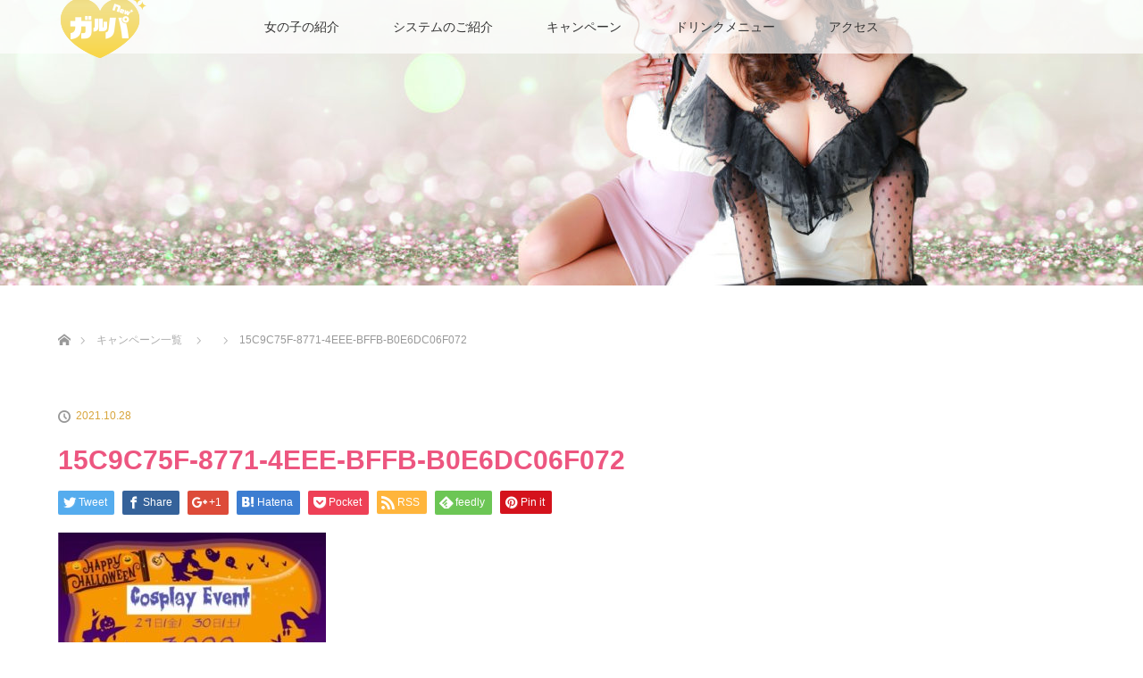

--- FILE ---
content_type: text/html; charset=UTF-8
request_url: http://girls-perfect-new.com/15c9c75f-8771-4eee-bffb-b0e6dc06f072/
body_size: 7358
content:
<!DOCTYPE html>
<html class="pc" lang="ja">
<head>
<meta charset="UTF-8">
<!--[if IE]><meta http-equiv="X-UA-Compatible" content="IE=edge"><![endif]-->
<meta name="viewport" content="width=device-width">
<title>15C9C75F-8771-4EEE-BFFB-B0E6DC06F072 | 大阪・梅田で夜遊びするならキャバクラより安いガールズラウンジ「ガールズ・パーフェクトnew」</title>
<meta name="description" content="...">
<link rel="pingback" href="http://girls-perfect-new.com/cms/xmlrpc.php">
<link rel='dns-prefetch' href='//s.w.org' />
<link rel="alternate" type="application/rss+xml" title="大阪・梅田で夜遊びするならキャバクラより安いガールズラウンジ「ガールズ・パーフェクトnew」 &raquo; フィード" href="http://girls-perfect-new.com/feed/" />
<link rel="alternate" type="application/rss+xml" title="大阪・梅田で夜遊びするならキャバクラより安いガールズラウンジ「ガールズ・パーフェクトnew」 &raquo; コメントフィード" href="http://girls-perfect-new.com/comments/feed/" />
		<script type="text/javascript">
			window._wpemojiSettings = {"baseUrl":"https:\/\/s.w.org\/images\/core\/emoji\/11\/72x72\/","ext":".png","svgUrl":"https:\/\/s.w.org\/images\/core\/emoji\/11\/svg\/","svgExt":".svg","source":{"concatemoji":"http:\/\/girls-perfect-new.com\/cms\/wp-includes\/js\/wp-emoji-release.min.js?ver=5.0.22"}};
			!function(e,a,t){var n,r,o,i=a.createElement("canvas"),p=i.getContext&&i.getContext("2d");function s(e,t){var a=String.fromCharCode;p.clearRect(0,0,i.width,i.height),p.fillText(a.apply(this,e),0,0);e=i.toDataURL();return p.clearRect(0,0,i.width,i.height),p.fillText(a.apply(this,t),0,0),e===i.toDataURL()}function c(e){var t=a.createElement("script");t.src=e,t.defer=t.type="text/javascript",a.getElementsByTagName("head")[0].appendChild(t)}for(o=Array("flag","emoji"),t.supports={everything:!0,everythingExceptFlag:!0},r=0;r<o.length;r++)t.supports[o[r]]=function(e){if(!p||!p.fillText)return!1;switch(p.textBaseline="top",p.font="600 32px Arial",e){case"flag":return s([55356,56826,55356,56819],[55356,56826,8203,55356,56819])?!1:!s([55356,57332,56128,56423,56128,56418,56128,56421,56128,56430,56128,56423,56128,56447],[55356,57332,8203,56128,56423,8203,56128,56418,8203,56128,56421,8203,56128,56430,8203,56128,56423,8203,56128,56447]);case"emoji":return!s([55358,56760,9792,65039],[55358,56760,8203,9792,65039])}return!1}(o[r]),t.supports.everything=t.supports.everything&&t.supports[o[r]],"flag"!==o[r]&&(t.supports.everythingExceptFlag=t.supports.everythingExceptFlag&&t.supports[o[r]]);t.supports.everythingExceptFlag=t.supports.everythingExceptFlag&&!t.supports.flag,t.DOMReady=!1,t.readyCallback=function(){t.DOMReady=!0},t.supports.everything||(n=function(){t.readyCallback()},a.addEventListener?(a.addEventListener("DOMContentLoaded",n,!1),e.addEventListener("load",n,!1)):(e.attachEvent("onload",n),a.attachEvent("onreadystatechange",function(){"complete"===a.readyState&&t.readyCallback()})),(n=t.source||{}).concatemoji?c(n.concatemoji):n.wpemoji&&n.twemoji&&(c(n.twemoji),c(n.wpemoji)))}(window,document,window._wpemojiSettings);
		</script>
		<style type="text/css">
img.wp-smiley,
img.emoji {
	display: inline !important;
	border: none !important;
	box-shadow: none !important;
	height: 1em !important;
	width: 1em !important;
	margin: 0 .07em !important;
	vertical-align: -0.1em !important;
	background: none !important;
	padding: 0 !important;
}
</style>
<link rel='stylesheet' id='style-css'  href='http://girls-perfect-new.com/cms/wp-content/themes/lotus_tcd039/style.css?ver=2.0.2' type='text/css' media='all' />
<link rel='stylesheet' id='wp-block-library-css'  href='http://girls-perfect-new.com/cms/wp-includes/css/dist/block-library/style.min.css?ver=5.0.22' type='text/css' media='all' />
<link rel='stylesheet' id='fancybox-css'  href='http://girls-perfect-new.com/cms/wp-content/plugins/easy-fancybox/css/jquery.fancybox.1.3.23.min.css' type='text/css' media='screen' />
<script type='text/javascript' src='http://girls-perfect-new.com/cms/wp-includes/js/jquery/jquery.js?ver=1.12.4'></script>
<script type='text/javascript' src='http://girls-perfect-new.com/cms/wp-includes/js/jquery/jquery-migrate.min.js?ver=1.4.1'></script>
<link rel='https://api.w.org/' href='http://girls-perfect-new.com/wp-json/' />
<link rel='shortlink' href='http://girls-perfect-new.com/?p=316' />
<link rel="alternate" type="application/json+oembed" href="http://girls-perfect-new.com/wp-json/oembed/1.0/embed?url=http%3A%2F%2Fgirls-perfect-new.com%2F15c9c75f-8771-4eee-bffb-b0e6dc06f072%2F" />
<link rel="alternate" type="text/xml+oembed" href="http://girls-perfect-new.com/wp-json/oembed/1.0/embed?url=http%3A%2F%2Fgirls-perfect-new.com%2F15c9c75f-8771-4eee-bffb-b0e6dc06f072%2F&#038;format=xml" />

<link rel="stylesheet" media="screen and (max-width:770px)" href="http://girls-perfect-new.com/cms/wp-content/themes/lotus_tcd039/responsive.css?ver=2.0.2">
<link rel="stylesheet" href="http://girls-perfect-new.com/cms/wp-content/themes/lotus_tcd039/css/footer-bar.css?ver=2.0.2">

<script src="http://girls-perfect-new.com/cms/wp-content/themes/lotus_tcd039/js/jquery.easing.1.3.js?ver=2.0.2"></script>
<script src="http://girls-perfect-new.com/cms/wp-content/themes/lotus_tcd039/js/jscript.js?ver=2.0.2"></script>
<script src="http://girls-perfect-new.com/cms/wp-content/themes/lotus_tcd039/js/functions.js?ver=2.0.2"></script>
<script src="http://girls-perfect-new.com/cms/wp-content/themes/lotus_tcd039/js/comment.js?ver=2.0.2"></script>

<style type="text/css">
body, input, textarea { font-family: "Segoe UI", Verdana, "游ゴシック", YuGothic, "Hiragino Kaku Gothic ProN", Meiryo, sans-serif; }
.rich_font { font-family: Verdana, "ヒラギノ角ゴ ProN W3", "Hiragino Kaku Gothic ProN", "メイリオ", Meiryo, sans-serif; }

body { font-size:15px; }

.pc #header .logo { font-size:21px; }
.mobile #header .logo { font-size:18px; }
.pc #header .desc { font-size:12px; }
#footer_logo .logo { font-size:40px; }
#footer_logo .desc { font-size:12px; }
.pc #header #logo_text_fixed .logo { font-size:21px; }

.index_box_list .image img, #index_blog_list li .image img, #related_post li a.image img, .styled_post_list1 .image img, #recent_news .image img{
  -webkit-transition: all 0.35s ease-in-out; -moz-transition: all 0.35s ease-in-out; transition: all 0.35s ease-in-out;
  -webkit-transform: scale(1); -moz-transform: scale(1); -ms-transform: scale(1); -o-transform: scale(1); transform: scale(1);
  -webkit-backface-visibility:hidden; backface-visibility:hidden;
}
.index_box_list .image a:hover img, #index_blog_list li .image:hover img, #related_post li a.image:hover img, .styled_post_list1 .image:hover img, #recent_news .image:hover img{
 -webkit-transform: scale(1.2); -moz-transform: scale(1.2); -ms-transform: scale(1.2); -o-transform: scale(1.2); transform: scale(1.2);
}

.pc .home #header_top{ background:rgba(255,255,255,1) }
.pc .home #global_menu{ background:rgba(255,255,255,0.7) }
.pc .header_fix #header{ background:rgba(255,255,255,1) }
	.pc .not_home #header{ background:rgba(255,255,255,0.7) }
.pc .not_home.header_fix2 #header{ background:rgba(255,255,255,1) }
.pc #global_menu > ul > li > a{ color:#333333; }

.pc #index_content2 .catchphrase .headline { font-size:30px; }
.pc #index_content2 .catchphrase .desc { font-size:15px; }

#post_title { font-size:30px; }
.post_content { font-size:15px; }

a:hover, #comment_header ul li a:hover, .pc #global_menu > ul > li.active > a, .pc #global_menu li.current-menu-item > a, .pc #global_menu > ul > li > a:hover, #header_logo .logo a:hover, #bread_crumb li.home a:hover:before, #bread_crumb li a:hover,
 .footer_menu li:first-child a, .footer_menu li:only-child a, #previous_next_post a:hover, .color_headline
  { color:#ED5680; }

.pc #global_menu ul ul a, #return_top a, .next_page_link a:hover, .page_navi a:hover, .collapse_category_list li a:hover .count, .index_archive_link a:hover, .slick-arrow:hover, #header_logo_index .link:hover,
 #previous_next_page a:hover, .page_navi p.back a:hover, .collapse_category_list li a:hover .count, .mobile #global_menu li a:hover,
  #wp-calendar td a:hover, #wp-calendar #prev a:hover, #wp-calendar #next a:hover, .widget_search #search-btn input:hover, .widget_search #searchsubmit:hover, .side_widget.google_search #searchsubmit:hover,
   #submit_comment:hover, #comment_header ul li a:hover, #comment_header ul li.comment_switch_active a, #comment_header #comment_closed p, #post_pagination a:hover, #post_pagination p, a.menu_button:hover, .mobile .footer_menu a:hover, .mobile #footer_menu_bottom li a:hover
    { background-color:#ED5680; }

.pc #global_menu ul ul a:hover, #return_top a:hover
 { background-color:#ED5680; }

.side_headline, #footer_address, #recent_news .headline, .page_navi span.current
 { background-color:#F2D2D0; }

#index_content1_top
 { background-color:#FFE5EB; }

#comment_textarea textarea:focus, #guest_info input:focus, #comment_header ul li a:hover, #comment_header ul li.comment_switch_active a, #comment_header #comment_closed p
 { border-color:#ED5680; }

#comment_header ul li.comment_switch_active a:after, #comment_header #comment_closed p:after
 { border-color:#ED5680 transparent transparent transparent; }

.collapse_category_list li a:before
 { border-color: transparent transparent transparent #ED5680; }


  #site_loader_spinner { border:4px solid rgba(237,86,128,0.2); border-top-color:#ED5680; }

body {
background: url("http://girls-perfect-new.com/cms/wp-content/uploads/2018/12/background.png") top center repeat-y;
}

.pc .home #header_top {
background: none;
}

.index_box_list .headline,
#index_content2 .catchphrase .headline {
font-family: "Segoe UI", Verdana, "游ゴシック", YuGothic, "Hiragino Kaku Gothic ProN", Meiryo, sans-serif;
line-height: 1.6em;
font-size: 30px;
}

#index_access_headline {
font-size: 30px;
padding-bottom: 25px;
}

#index_blog_headline,
#index_access_headline {
color: #d8a53c;
font-family: "Segoe UI", Verdana, sans-serif;
font-weight: normal;
font-style: italic;
font-size: 30px;
}

.entry-date {
color: #d8a53c;
}

.index_box_list .desc {
line-height: 200%;
}

#index_content2 .desc {
text-align: left;
}

#index_content2 .btn,
#accessArea .btn {
margin: 0 auto;
text-align: center;
width: 300px;
background: #ED5680;
color: #fff;
font-style: italic;
}

.index_archive_link a {
font-style: italic;
}

#index_content2 .btn a,
#accessArea .btn a {
color: #fff;
text-decoration: none;
display: block;
padding: 18px 10px;
}

#index_content2 .btn a:hover,
#accessArea .btn a:hover {
color:#ED5680;background: #ccc !important; 
}

#footer_address {
background: #ED5680;
}

#return_top a {
background: #ba6e7c;
}

@media screen and (min-width:500px) {
#footer-menu1,
#footer-menu2,
#footer-menu3,
#footer-menu4,
#footer-menu5,
#footer-menu6 {
float: left;
width: 15%;
}
}
</style>


<script type="text/javascript">
jQuery(document).ready(function($){
  $('a').not('a[href^="#"], a[href^="tel"], [href^="javascript:void(0);"], a[target="_blank"]').click(function(){
    var pass = $(this).attr("href");
    $('body').fadeOut();
    setTimeout(function(){
      location.href = pass;
    },300);
    return false;
  });
});
</script>


<style type="text/css"></style><link rel="icon" href="http://girls-perfect-new.com/cms/wp-content/uploads/2019/01/cropped-fav-32x32.png" sizes="32x32" />
<link rel="icon" href="http://girls-perfect-new.com/cms/wp-content/uploads/2019/01/cropped-fav-192x192.png" sizes="192x192" />
<link rel="apple-touch-icon-precomposed" href="http://girls-perfect-new.com/cms/wp-content/uploads/2019/01/cropped-fav-180x180.png" />
<meta name="msapplication-TileImage" content="http://girls-perfect-new.com/cms/wp-content/uploads/2019/01/cropped-fav-270x270.png" />
</head>
<body id="body" class="attachment attachment-template-default single single-attachment postid-316 attachmentid-316 attachment-jpeg not_home">

<div id="site_loader_overlay">
 <div id="site_loader_spinner"></div>
</div>

 <div id="header">
  <div id="header_top">
   <div id="header_logo">
    <div id="logo_image">
 <h1 class="logo">
  <a href="http://girls-perfect-new.com/" title="大阪・梅田で夜遊びするならキャバクラより安いガールズラウンジ「ガールズ・パーフェクトnew」" data-label="大阪・梅田で夜遊びするならキャバクラより安いガールズラウンジ「ガールズ・パーフェクトnew」"><img class="h_logo" src="http://girls-perfect-new.com/cms/wp-content/uploads/2018/12/logo.png?1768829482" alt="大阪・梅田で夜遊びするならキャバクラより安いガールズラウンジ「ガールズ・パーフェクトnew」" title="大阪・梅田で夜遊びするならキャバクラより安いガールズラウンジ「ガールズ・パーフェクトnew」" /></a>
 </h1>
</div>
   </div>
  </div><!-- END #header_top -->
    <div id="header_bottom">
   <a href="#" class="menu_button"><span>menu</span></a>
   <div id="logo_image_fixed">
 <p class="logo"><a href="http://girls-perfect-new.com/" title="大阪・梅田で夜遊びするならキャバクラより安いガールズラウンジ「ガールズ・パーフェクトnew」"><img class="s_logo" src="http://girls-perfect-new.com/cms/wp-content/uploads/2018/12/logo_s.png?1768829482" alt="大阪・梅田で夜遊びするならキャバクラより安いガールズラウンジ「ガールズ・パーフェクトnew」" title="大阪・梅田で夜遊びするならキャバクラより安いガールズラウンジ「ガールズ・パーフェクトnew」" /></a></p>
</div>
   <div id="global_menu">
    <ul id="menu-%e3%82%b0%e3%83%ad%e3%83%bc%e3%83%90%e3%83%ab%e3%83%a1%e3%83%8b%e3%83%a5%e3%83%bc" class="menu"><li id="menu-item-37" class="menu-item menu-item-type-post_type menu-item-object-page menu-item-37"><a href="http://girls-perfect-new.com/girls/">女の子の紹介</a></li>
<li id="menu-item-36" class="menu-item menu-item-type-post_type menu-item-object-page menu-item-36"><a href="http://girls-perfect-new.com/system/">システムのご紹介</a></li>
<li id="menu-item-38" class="menu-item menu-item-type-post_type menu-item-object-page current_page_parent menu-item-38"><a href="http://girls-perfect-new.com/blog/">キャンペーン</a></li>
<li id="menu-item-35" class="menu-item menu-item-type-post_type menu-item-object-page menu-item-35"><a href="http://girls-perfect-new.com/menu/">ドリンクメニュー</a></li>
<li id="menu-item-34" class="menu-item menu-item-type-post_type menu-item-object-page menu-item-34"><a href="http://girls-perfect-new.com/access/">アクセス</a></li>
</ul>   </div>
  </div><!-- END #header_bottom -->
   </div><!-- END #header -->

    
 <div id="main_contents" class="clearfix">

<div id="header_image">
 <div class="image"><img src="http://girls-perfect-new.com/cms/wp-content/uploads/2018/12/mainimage_girls-1280x320.jpg" title="" alt="" /></div>
 <div class="caption" style="text-shadow:0px 0px 4px #333333; color:#FFFFFF; ">
  <p class="title rich_font" style="font-size:40px;"></p>
 </div>
</div>

<div id="bread_crumb">

<ul class="clearfix">
 <li itemscope="itemscope" itemtype="http://data-vocabulary.org/Breadcrumb" class="home"><a itemprop="url" href="http://girls-perfect-new.com/"><span itemprop="title" >ホーム</span></a></li>

 <li itemscope="itemscope" itemtype="http://data-vocabulary.org/Breadcrumb"><a itemprop="url" href="http://girls-perfect-new.com/blog/"><span itemprop="title" >キャンペーン一覧</span></a></li>
 <li itemscope="itemscope" itemtype="http://data-vocabulary.org/Breadcrumb">
   </li>
 <li class="last">15C9C75F-8771-4EEE-BFFB-B0E6DC06F072</li>

</ul>
</div>

<div id="main_col" class="clearfix">

<div id="left_col">

 
 <div id="article">

  
  <ul id="post_meta_top" class="clearfix">
   <li class="date"><time class="entry-date updated" datetime="2021-10-28T20:11:04+00:00">2021.10.28</time></li>   <li class="category"></li>  </ul>

  <h2 id="post_title" class="rich_font color_headline">15C9C75F-8771-4EEE-BFFB-B0E6DC06F072</h2>

    <div class="single_share clearfix" id="single_share_top">
   
<!--Type1-->

<div id="share_top1">

 

<div class="sns">
<ul class="type1 clearfix">
<!--Twitterボタン-->
<li class="twitter">
<a href="http://twitter.com/share?text=15C9C75F-8771-4EEE-BFFB-B0E6DC06F072&url=http%3A%2F%2Fgirls-perfect-new.com%2F15c9c75f-8771-4eee-bffb-b0e6dc06f072%2F&via=&tw_p=tweetbutton&related=" onclick="javascript:window.open(this.href, '', 'menubar=no,toolbar=no,resizable=yes,scrollbars=yes,height=400,width=600');return false;"><i class="icon-twitter"></i><span class="ttl">Tweet</span><span class="share-count"></span></a></li>

<!--Facebookボタン-->
<li class="facebook">
<a href="//www.facebook.com/sharer/sharer.php?u=http://girls-perfect-new.com/15c9c75f-8771-4eee-bffb-b0e6dc06f072/&amp;t=15C9C75F-8771-4EEE-BFFB-B0E6DC06F072" class="facebook-btn-icon-link" target="blank" rel="nofollow"><i class="icon-facebook"></i><span class="ttl">Share</span><span class="share-count"></span></a></li>

<!--Google+ボタン-->
<li class="googleplus">
<a href="https://plus.google.com/share?url=http%3A%2F%2Fgirls-perfect-new.com%2F15c9c75f-8771-4eee-bffb-b0e6dc06f072%2F" onclick="javascript:window.open(this.href, '', 'menubar=no,toolbar=no,resizable=yes,scrollbars=yes,height=600,width=500');return false;"><i class="icon-google-plus"></i><span class="ttl">+1</span><span class="share-count"></span></a></li>

<!--Hatebuボタン-->
<li class="hatebu">
<a href="http://b.hatena.ne.jp/add?mode=confirm&url=http%3A%2F%2Fgirls-perfect-new.com%2F15c9c75f-8771-4eee-bffb-b0e6dc06f072%2F" onclick="javascript:window.open(this.href, '', 'menubar=no,toolbar=no,resizable=yes,scrollbars=yes,height=400,width=510');return false;" ><i class="icon-hatebu"></i><span class="ttl">Hatena</span><span class="share-count"></span></a></li>

<!--Pocketボタン-->
<li class="pocket">
<a href="http://getpocket.com/edit?url=http%3A%2F%2Fgirls-perfect-new.com%2F15c9c75f-8771-4eee-bffb-b0e6dc06f072%2F&title=15C9C75F-8771-4EEE-BFFB-B0E6DC06F072" target="blank"><i class="icon-pocket"></i><span class="ttl">Pocket</span><span class="share-count"></span></a></li>

<!--RSSボタン-->
<li class="rss">
<a href="http://girls-perfect-new.com/?feed=rss2" target="blank"><i class="icon-rss"></i><span class="ttl">RSS</span></a></li>

<!--Feedlyボタン-->
<li class="feedly">
<a href="http://feedly.com/index.html#subscription%2Ffeed%2Fhttp%3A%2F%2F%3ffeed%3drss2" target="blank"><i class="icon-feedly"></i><span class="ttl">feedly</span><span class="share-count"></span></a></li>

<!--Pinterestボタン-->
<li class="pinterest">
<a rel="nofollow" target="_blank" href="https://www.pinterest.com/pin/create/button/?url=http%3A%2F%2Fgirls-perfect-new.com%2F15c9c75f-8771-4eee-bffb-b0e6dc06f072%2F&media=http://girls-perfect-new.com/cms/wp-content/uploads/2021/10/15C9C75F-8771-4EEE-BFFB-B0E6DC06F072.jpeg&description=15C9C75F-8771-4EEE-BFFB-B0E6DC06F072"><i class="icon-pinterest"></i><span class="ttl">Pin&nbsp;it</span></a></li>

</ul>
</div>

</div>


<!--Type2-->

<!--Type3-->

<!--Type4-->

<!--Type5-->
  </div>
  
 <!-- banner2 -->
 
  <div class="post_content clearfix">
   <p class="attachment"><a href='http://girls-perfect-new.com/cms/wp-content/uploads/2021/10/15C9C75F-8771-4EEE-BFFB-B0E6DC06F072.jpeg'><img width="300" height="214" src="http://girls-perfect-new.com/cms/wp-content/uploads/2021/10/15C9C75F-8771-4EEE-BFFB-B0E6DC06F072-300x214.jpeg" class="attachment-medium size-medium" alt="" srcset="http://girls-perfect-new.com/cms/wp-content/uploads/2021/10/15C9C75F-8771-4EEE-BFFB-B0E6DC06F072-300x214.jpeg 300w, http://girls-perfect-new.com/cms/wp-content/uploads/2021/10/15C9C75F-8771-4EEE-BFFB-B0E6DC06F072.jpeg 514w" sizes="(max-width: 300px) 100vw, 300px" /></a></p>
     </div>

    <div class="single_share clearfix" id="single_share_bottom">
   
<!--Type1-->

<div id="share_top1">

 

<div class="sns mt10 mb45">
<ul class="type1 clearfix">
<!--Twitterボタン-->
<li class="twitter">
<a href="http://twitter.com/share?text=15C9C75F-8771-4EEE-BFFB-B0E6DC06F072&url=http%3A%2F%2Fgirls-perfect-new.com%2F15c9c75f-8771-4eee-bffb-b0e6dc06f072%2F&via=&tw_p=tweetbutton&related=" onclick="javascript:window.open(this.href, '', 'menubar=no,toolbar=no,resizable=yes,scrollbars=yes,height=400,width=600');return false;"><i class="icon-twitter"></i><span class="ttl">Tweet</span><span class="share-count"></span></a></li>

<!--Facebookボタン-->
<li class="facebook">
<a href="//www.facebook.com/sharer/sharer.php?u=http://girls-perfect-new.com/15c9c75f-8771-4eee-bffb-b0e6dc06f072/&amp;t=15C9C75F-8771-4EEE-BFFB-B0E6DC06F072" class="facebook-btn-icon-link" target="blank" rel="nofollow"><i class="icon-facebook"></i><span class="ttl">Share</span><span class="share-count"></span></a></li>

<!--Google+ボタン-->
<li class="googleplus">
<a href="https://plus.google.com/share?url=http%3A%2F%2Fgirls-perfect-new.com%2F15c9c75f-8771-4eee-bffb-b0e6dc06f072%2F" onclick="javascript:window.open(this.href, '', 'menubar=no,toolbar=no,resizable=yes,scrollbars=yes,height=600,width=500');return false;"><i class="icon-google-plus"></i><span class="ttl">+1</span><span class="share-count"></span></a></li>

<!--Hatebuボタン-->
<li class="hatebu">
<a href="http://b.hatena.ne.jp/add?mode=confirm&url=http%3A%2F%2Fgirls-perfect-new.com%2F15c9c75f-8771-4eee-bffb-b0e6dc06f072%2F" onclick="javascript:window.open(this.href, '', 'menubar=no,toolbar=no,resizable=yes,scrollbars=yes,height=400,width=510');return false;" ><i class="icon-hatebu"></i><span class="ttl">Hatena</span><span class="share-count"></span></a></li>

<!--Pocketボタン-->
<li class="pocket">
<a href="http://getpocket.com/edit?url=http%3A%2F%2Fgirls-perfect-new.com%2F15c9c75f-8771-4eee-bffb-b0e6dc06f072%2F&title=15C9C75F-8771-4EEE-BFFB-B0E6DC06F072" target="blank"><i class="icon-pocket"></i><span class="ttl">Pocket</span><span class="share-count"></span></a></li>

<!--RSSボタン-->
<li class="rss">
<a href="http://girls-perfect-new.com/feed/" target="blank"><i class="icon-rss"></i><span class="ttl">RSS</span></a></li>

<!--Feedlyボタン-->
<li class="feedly">
<a href="http://feedly.com/index.html#subscription%2Ffeed%2Fhttp://girls-perfect-new.com/feed/" target="blank"><i class="icon-feedly"></i><span class="ttl">feedly</span><span class="share-count"></span></a></li>

<!--Pinterestボタン-->
<li class="pinterest">
<a rel="nofollow" target="_blank" href="https://www.pinterest.com/pin/create/button/?url=http%3A%2F%2Fgirls-perfect-new.com%2F15c9c75f-8771-4eee-bffb-b0e6dc06f072%2F&media=http://girls-perfect-new.com/cms/wp-content/uploads/2021/10/15C9C75F-8771-4EEE-BFFB-B0E6DC06F072.jpeg&description=15C9C75F-8771-4EEE-BFFB-B0E6DC06F072"><i class="icon-pinterest"></i><span class="ttl">Pin&nbsp;it</span></a></li>

</ul>
</div>

</div>


<!--Type2-->

<!--Type3-->

<!--Type4-->

<!--Type5-->
  </div>
  
    <ul id="post_meta_bottom" class="clearfix">
   <li class="post_author">投稿者: <a href="http://girls-perfect-new.com/author/gpn_owner/" title="gpn_owner の投稿" rel="author">gpn_owner</a></li>   <li class="post_category"></li>        </ul>
  
    <div id="previous_next_post" class="clearfix">
     </div>
  
 </div><!-- END #article -->

 <!-- banner1 -->
 
 
  
 

</div><!-- END #left_col -->


 

</div><!-- END #main_col -->


 </div><!-- END #main_contents -->

<div id="footer_wrapper">
 <div id="footer_top">
  <div id="footer_top_inner">

   <!-- footer logo -->
   <div id="footer_logo">
    <div class="logo_area">
 <p class="logo"><a href="http://girls-perfect-new.com/" title="大阪・梅田で夜遊びするならキャバクラより安いガールズラウンジ「ガールズ・パーフェクトnew」"><img class="f_logo" src="http://girls-perfect-new.com/cms/wp-content/uploads/2018/12/logo_300px.png?1768829482" alt="大阪・梅田で夜遊びするならキャバクラより安いガールズラウンジ「ガールズ・パーフェクトnew」" title="大阪・梅田で夜遊びするならキャバクラより安いガールズラウンジ「ガールズ・パーフェクトnew」" /></a></p>
</div>
   </div>

   <!-- footer menu -->
      <div id="footer_menu" class="clearfix">
        <div id="footer-menu1" class="footer_menu clearfix">
     <ul id="menu-%e3%83%95%e3%83%83%e3%82%bf%e3%83%bc%e3%83%a1%e3%83%8b%e3%83%a5%e3%83%bc" class="menu"><li id="menu-item-90" class="menu-item menu-item-type-post_type menu-item-object-page menu-item-home menu-item-90"><a href="http://girls-perfect-new.com/">HOME</a></li>
</ul>    </div>
            <div id="footer-menu2" class="footer_menu clearfix">
     <ul id="menu-%e3%83%95%e3%83%83%e3%82%bf%e3%83%bc%e3%83%a1%e3%83%8b%e3%83%a5%e3%83%bc2" class="menu"><li id="menu-item-178" class="menu-item menu-item-type-post_type menu-item-object-page menu-item-178"><a href="http://girls-perfect-new.com/girls/">女の子の紹介</a></li>
</ul>    </div>
            <div id="footer-menu3" class="footer_menu clearfix">
     <ul id="menu-%e3%83%95%e3%83%83%e3%82%bf%e3%83%bc%e3%83%a1%e3%83%8b%e3%83%a5%e3%83%bc3" class="menu"><li id="menu-item-179" class="menu-item menu-item-type-post_type menu-item-object-page menu-item-179"><a href="http://girls-perfect-new.com/system/">システムのご紹介</a></li>
</ul>    </div>
            <div id="footer-menu4" class="footer_menu clearfix">
     <ul id="menu-%e3%83%95%e3%83%83%e3%82%bf%e3%83%bc%e3%83%a1%e3%83%8b%e3%83%a5%e3%83%bc4" class="menu"><li id="menu-item-180" class="menu-item menu-item-type-post_type menu-item-object-page menu-item-180"><a href="http://girls-perfect-new.com/menu/">ドリンクメニュー</a></li>
</ul>    </div>
            <div id="footer-menu5" class="footer_menu clearfix">
     <ul id="menu-%e3%83%95%e3%83%83%e3%82%bf%e3%83%bc%e3%83%a1%e3%83%8b%e3%83%a5%e3%83%bc5" class="menu"><li id="menu-item-181" class="menu-item menu-item-type-post_type menu-item-object-page menu-item-181"><a href="http://girls-perfect-new.com/privacy/">プライバシーポリシー</a></li>
</ul>    </div>
            <div id="footer-menu6" class="footer_menu clearfix">
     <ul id="menu-%e3%83%95%e3%83%83%e3%82%bf%e3%83%bc%e3%83%a1%e3%83%8b%e3%83%a5%e3%83%bc6" class="menu"><li id="menu-item-182" class="menu-item menu-item-type-post_type menu-item-object-page menu-item-182"><a href="http://girls-perfect-new.com/site-map/">サイトマップ</a></li>
</ul>    </div>
       </div>
   

  </div><!-- END #footer_top_inner -->
 </div><!-- END #footer_top -->

    <p id="footer_address"><span class="mr10">ガールズ・パーフェクトnew</span>大阪市北区堂山町17番1号FKビル3階<span class="ml10">06-6311-0066</span></p>
   
 <div id="footer_bottom">
  <div id="footer_bottom_inner" class="clearfix">
   <!-- social button -->
      <ul class="clearfix" id="footer_social_link">
                                <li class="rss"><a class="target_blank" href="http://girls-perfect-new.com/feed/">RSS</a></li>
       </ul>
      <!--<p id="copyright">Copyright &copy;&nbsp; <a href="http://girls-perfect-new.com/">大阪・梅田で夜遊びするならキャバクラより安いガールズラウンジ「ガールズ・パーフェクトnew」</a></p>-->

  </div><!-- END #footer_bottom_inner -->
 </div><!-- END #footer_bottom -->
</div><!-- /footer_wrapper -->


 <div id="return_top">
  <a href="#body"><span>PAGE TOP</span></a>
 </div>


 <script>

 jQuery(window).bind("unload",function(){});

 jQuery(document).ready(function($){

  function after_load() {
   $('#site_loader_spinner').delay(300).addClass('fade_out');
   $('#site_loader_overlay').delay(600).addClass('fade_out');
   $('#site_loader_spinner').delay(600).fadeOut(100);
   $('#site_loader_overlay').delay(900).fadeOut(100);
        }


  $(window).load(function () {
    after_load();
  });
 
  $(function(){
    setTimeout(function(){
      if( $('#site_loader_overlay').is(':visible') ) {
        after_load();
      }
    }, 3000);
  });

 });
 </script>

 
 
 <!-- facebook share button code -->
 <div id="fb-root"></div>
 <script>
 (function(d, s, id) {
   var js, fjs = d.getElementsByTagName(s)[0];
   if (d.getElementById(id)) return;
   js = d.createElement(s); js.id = id;
   js.src = "//connect.facebook.net/ja_JP/sdk.js#xfbml=1&version=v2.5";
   fjs.parentNode.insertBefore(js, fjs);
 }(document, 'script', 'facebook-jssdk'));
 </script>

 

<script type='text/javascript' src='http://girls-perfect-new.com/cms/wp-includes/js/comment-reply.min.js?ver=5.0.22'></script>
<script type='text/javascript' src='http://girls-perfect-new.com/cms/wp-content/plugins/easy-fancybox/js/jquery.fancybox.1.3.23.min.js'></script>
<script type='text/javascript'>
var fb_timeout, fb_opts={'overlayShow':true,'hideOnOverlayClick':true,'showCloseButton':true,'margin':20,'centerOnScroll':false,'enableEscapeButton':true,'autoScale':true };
if(typeof easy_fancybox_handler==='undefined'){
var easy_fancybox_handler=function(){
jQuery('.nofancybox,a.wp-block-file__button,a.pin-it-button,a[href*="pinterest.com/pin/create"],a[href*="facebook.com/share"],a[href*="twitter.com/share"]').addClass('nolightbox');
/* IMG */
var fb_IMG_select='a[href*=".jpg"]:not(.nolightbox,li.nolightbox>a),area[href*=".jpg"]:not(.nolightbox),a[href*=".jpeg"]:not(.nolightbox,li.nolightbox>a),area[href*=".jpeg"]:not(.nolightbox),a[href*=".png"]:not(.nolightbox,li.nolightbox>a),area[href*=".png"]:not(.nolightbox),a[href*=".webp"]:not(.nolightbox,li.nolightbox>a),area[href*=".webp"]:not(.nolightbox)';
jQuery(fb_IMG_select).addClass('fancybox image');
var fb_IMG_sections=jQuery('.gallery,.wp-block-gallery,.tiled-gallery');
fb_IMG_sections.each(function(){jQuery(this).find(fb_IMG_select).attr('rel','gallery-'+fb_IMG_sections.index(this));});
jQuery('a.fancybox,area.fancybox,li.fancybox a').each(function(){jQuery(this).fancybox(jQuery.extend({},fb_opts,{'transitionIn':'elastic','easingIn':'easeOutBack','transitionOut':'elastic','easingOut':'easeInBack','opacity':false,'hideOnContentClick':false,'titleShow':true,'titlePosition':'over','titleFromAlt':true,'showNavArrows':true,'enableKeyboardNav':true,'cyclic':false}))});};
jQuery('a.fancybox-close').on('click',function(e){e.preventDefault();jQuery.fancybox.close()});
};
var easy_fancybox_auto=function(){setTimeout(function(){jQuery('#fancybox-auto').trigger('click')},1000);};
jQuery(easy_fancybox_handler);jQuery(document).on('post-load',easy_fancybox_handler);
jQuery(easy_fancybox_auto);
</script>
<script type='text/javascript' src='http://girls-perfect-new.com/cms/wp-content/plugins/easy-fancybox/js/jquery.easing.1.4.1.min.js'></script>
<script type='text/javascript' src='http://girls-perfect-new.com/cms/wp-content/plugins/easy-fancybox/js/jquery.mousewheel.3.1.13.min.js'></script>
<script type='text/javascript' src='http://girls-perfect-new.com/cms/wp-includes/js/wp-embed.min.js?ver=5.0.22'></script>
</body>
</html>